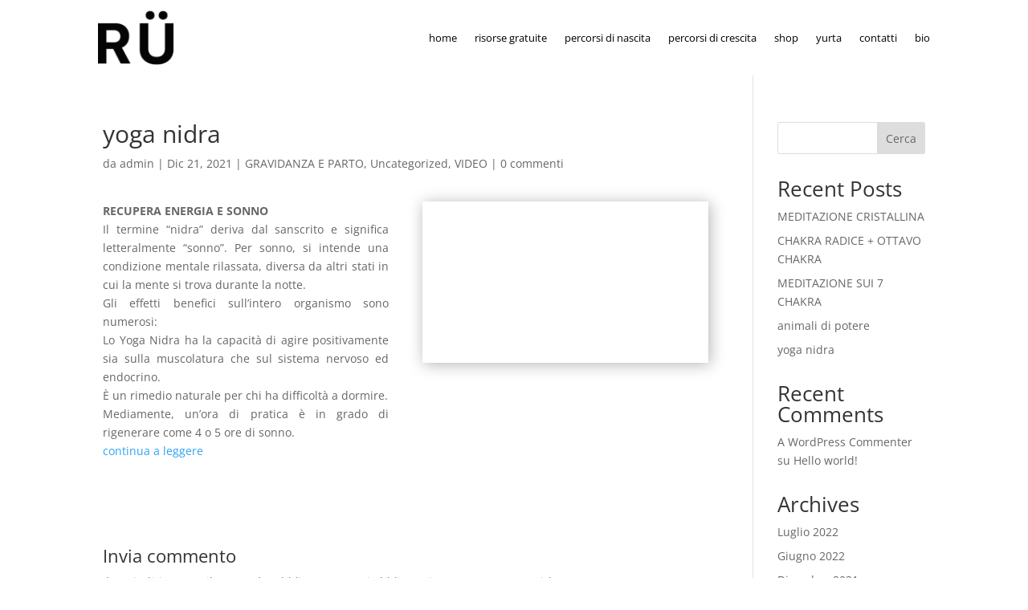

--- FILE ---
content_type: text/css
request_url: https://beatricevolpi.com/wp-content/et-cache/7282/et-core-unified-7282.min.css?ver=1765569105
body_size: -98
content:
@media only screen and (max-width:980px){.due-colonne .et_pb_column{width:50%!important}}.page-prev,.page-next{font-size:0!important}.page-prev:before{content:'Prev';font-size:14px!important}.page-next:before{content:'Next';font-size:14px!important}